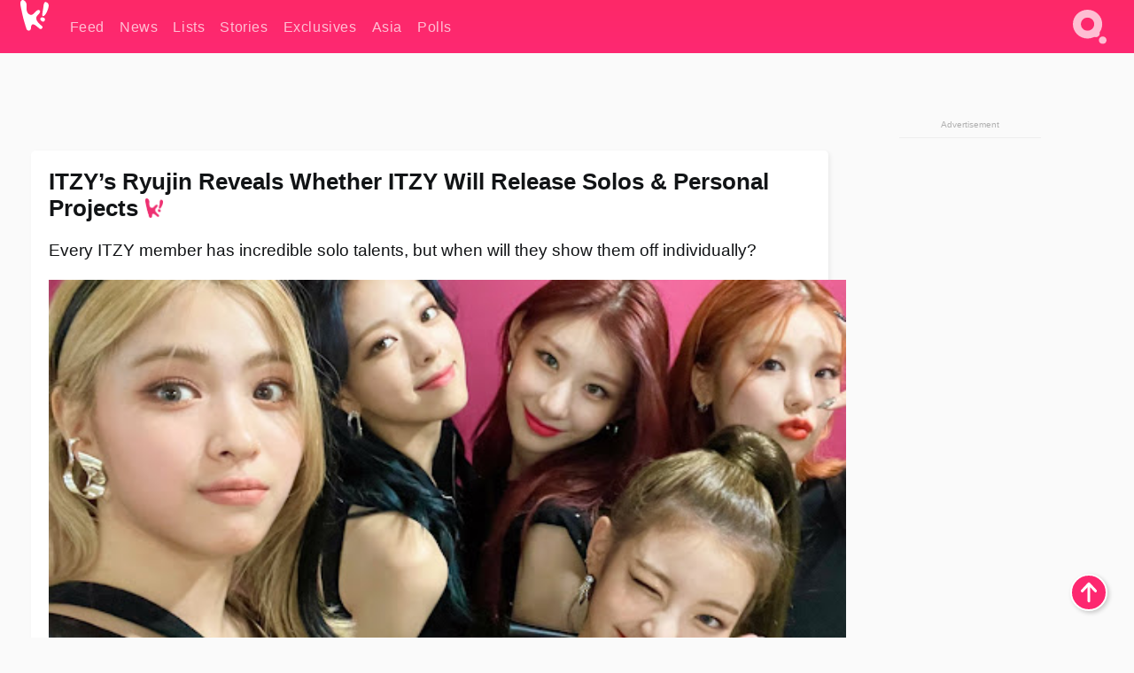

--- FILE ---
content_type: text/html; charset=UTF-8
request_url: https://www.koreaboo.com/news/itzy-ryujin-solo-personal-projects-interview/
body_size: 13741
content:
<!doctype html>
<html lang="en-US" prefix="og: http://ogp.me/ns# fb: http://ogp.me/ns/fb#">
<head>
	<meta charset="UTF-8">
	<meta name="viewport" content="width=device-width">
	<meta property="fb:app_id" content="117106681655169" />
	<meta property="fb:pages" content="1434910340064598" />
	<meta property="fb:pages" content="229023931411" />
	<meta property="fb:pages" content="110566825943939" />

	<link rel="preconnect" href="https://img.koreaboo.com">
    <link rel="preconnect" href="https://image.koreaboo.com">
	<link rel="preconnect" crossorigin href="https://search.koreaboo.com">
	<link rel="preconnect" href="https://clcksrv.com">
	<link rel="preload" as="script" href="https://socialcanvas-cdn.kargo.com/js/rh.min.js">
	<link rel="preload" as="script" href="https://btloader.com/tag?o=5172243878903808&upapi=true">

    
                <style data-key="global" >:root {
    --max-w: 1275px;
    --sidebar-w: 300px;
    --body-pad: 15px;
    --section-pad: 20px;
    --margin: 20px;
    --header-h: 60px;
    --brand: #fd2870;
    --bg: #fafafa;

    --text-contrast: #fff;
    --text-caption: #aeaeae;
    --text-sub: #686868;
    --text-b: #121416;
}

html {
    font-size: 16px;
    box-sizing: border-box;
    background-color: var(--bg-alt);
    font-family: -apple-system,BlinkMacSystemFont,"Segoe UI",Roboto,"Helvetica Neue",Arial,sans-serif;
}

@media screen and (max-device-width: 480px){
    body{
        text-size-adjust: 100%;
        -webkit-text-size-adjust: 100%;
    }
  }

*, *:before, *:after {
    box-sizing: inherit;
}
body, h1, h2, h3, h4, h5, h6, p, ol, ul {
    margin: 0;
    padding: 0;
    font-weight: normal;
  }
ul {
    list-style: none;
}
img {
    max-width: 100%;
    height: auto;
}
a {
    color: inherit;
    text-decoration: none;
}

body {
    display: grid;
    grid-template-rows: var(--header-h) 1fr;
    line-height: 1.2;
	color: var(--text-b);
    background-color: var(--bg);
}

main {
    max-width: var(--max-w);
    /* top margin is to match sidebar widget top margin. can remove. */
    margin: 5px auto;
    width: 100%;
    /* ad fix */
    position: relative;
    background-color: var(--bg);
    transition: background-color .15s;
    word-break: break-word;
}

.hidden {
	display: none !important;
}

.header-super-container {
    grid-area: 1/1/2/2;
    position: sticky;
    top: 0;
    z-index: 20;
    background-color: var(--brand);
}

.koreaboo-logo { margin-block: 12px; }

/* TODO -- container and masthead both necessary?? */
#masthead {
	position: sticky;
	top: 0;
	z-index: 99;
    /* SAFARI BUG - it seems to decide on its own what colour the document root should be
     * and it seems to prefer the header.
     * We assign a _fake_ BG colour, so Safari paints the document a nice neutral colour,
     * and assign the colour we really want as a gradient image.
     * And no, setting a background in body, html or even :root does not change things.
     * We already do, and that would actually make sense.
     */
	background-color: #fafafa;
    background-image: linear-gradient(#fd2868, #fd2872);
    width: 100%;
    height: var(--header-h);
    overflow: hidden;
}

.body-container {
    grid-area: 2/1/3/2;
    max-width: 100vw;
    padding: 0 var(--body-pad);
}

.kbos-page {
    padding: 0 var(--section-pad);
    /* breaks video ads? 
    content-visibility: auto;
    contain-intrinsic-size: auto 1000px;
    */
}

.kbos-page > * {
    max-width: calc(100vw - var(--body-pad) - var(--section-pad));
}

.full-width {
    margin-inline: calc(-1 * var(--section-pad));
    width: calc(100% + 2 * var(--section-pad));
    max-width: calc(100% + 2 * var(--section-pad));
}
@media screen and (max-width: 480px) { /* bp-mobile */
    :root {
        --section-pad: 10px;
        --body-pad: 0;
    }
    .full-width-mobile {
        margin-inline: calc(-1 * var(--section-pad));
        width: calc(100% + 2 * var(--section-pad));
        max-width: calc(100% + 2 * var(--section-pad));
    }
}

.has-sidebar {
    display: grid;
    gap: 10px;
    grid-template-columns: 1fr var(--sidebar-w);
}

@media screen and (max-width: 900px) { /* bp-desktop */
    .has-sidebar {
        grid-template-columns: 1fr;
        gap: 0;
    }
    .desktop-sidebar {
        display: none;
        content-visibility: hidden;
    }
}

.kbos-page .page-content {
    padding: var(--section-pad);
    overflow-x: visible;
    grid-area: 1/1/2/2;
}

.desktop-sidebar {
    grid-area: 1/2/2/3;
    height: 100%;
    position: relative;
}

#leaderboard { min-height: 90px; }

.screen-reader-text{
    border:0;
    clip:rect(1px, 1px, 1px, 1px);
    clip-path:inset(50%);
    height:1px;
    margin:-1px;
    overflow:hidden;
    padding:0;
    position:absolute;
    width:1px;
    word-wrap:normal !important;
  }
  
  .screen-reader-text:focus{
    background-color:#ddd;
    clip:auto !important;
    clip-path:none;
    color:#444;
    display:block;
    font-size:1rem;
    height:auto;
    left:5px;
    line-height:normal;
    padding:15px 23px 14px;
    text-decoration:none;
    top:5px;
    width:auto;
    z-index:100000;
  }</style>
                     <style data-key="breaking" >/* Breaking News widget. Appears on all site pages, but only when active. */

.K_Breaking_Widget, .K_Breaking_Widget_2 {
	position: relative;
	border-radius: 5px;
	overflow: hidden;
	box-shadow: 0 2px 5px rgba(0,0,0,.05);
	background-color: #fff;
	transition: background-color .15s;
	margin: 15px auto;
	max-width: var(--max-w);
}

.breaking-banner-tag {
	position: absolute;
	left: 0;
	text-transform: uppercase;
	text-align: center;
	margin-right: 15px;
	color: #1c354c;
	background-color: #fff000;
	width: 150px;
	padding: 10px 12px;
	height: 100%;
	font-weight: 600;
	font-size: 1.25rem;
}

.breaking-text {
	padding: 13px 20px;
	margin-left: 150px;
	font-weight: 600;
	font-size: 1.1rem;
}

.no-tag .breaking-banner-tag {
	width: 15px;
}

.no-tag .breaking-text {
	margin-left: 15px;
}

.no-tag .icon-breaking {
	display: none;
}

.breaking-text>a, .breaking-text>a:hover {
	color: var(--text-b);
}

.breaking-tag-text {
	font-size: 1rem;
    position: relative;
}

.breaking-tag-mobile {
	display: none;
}

@media screen and (max-width: 480px) { /* bp-mobile */
	.breaking-banner-tag {
		width: 15px;
	}
	.breaking-banner-tag span {
		display: none;
	}
	.breaking-text {
		margin-left: 15px;
	}
	.breaking-tag-mobile {
		display: inline;
	}
}
</style>
                     <style data-key="article" >.header-excerpt {
    color: var(--text-b);
    font-size: 1.2rem;
    line-height: 1.4;
    margin: 20px 0;
}

.featured-image {
	/* width: 100%; Featured image is .full-width */
	height: auto;
	max-height: 600px;
	object-fit: contain;
}

.entry-meta {
	color: var(--text-sub);
	font-size: 0.9rem;
	margin: 20px 0;
	display: grid;
	grid-template-columns: auto auto 1fr;
	grid-template-rows: 40px;
}

.kbos-article-category {
	grid-area: 1/1/2/2;
}

.writer-bio {
	display: grid;
    grid-area: 1/3/2/4;
	text-align: right;
	grid-auto-columns: max-content;
	grid-column-gap: 10px;
	justify-self: end;
}

.writer-bio-avatar-container {
    grid-area: 1/1/3/2;
    width: 38px;
}
.writer-bio-name {
    grid-area: 1/2/2/3;
}
.posted-on {
    grid-area: 2/2/3/3;
}

.writer-bio-avatar {
	height: 36px;
	width: 36px;
	border-radius: 50%;
	position: relative;
	top: 1px;
	box-shadow: 0 0 0px 1.5px var(--brand);
}

.entry-category {
	display: inline-block;
	color: var(--text-contrast);
	background-color: #e9455a;
	padding: 8px;
	text-transform: uppercase;
	font-weight: 600;
	border-radius: 8px;
}

@media screen and (max-width: 768px) { /* bp-tablet */
	.entry-meta {
		grid-template-columns: auto 1fr;
		grid-template-rows: auto auto;
		grid-row-gap: 5px;
	}
    .writer-bio {
        grid-area: 1/2/2/3;
    }
}

article .entry-content {
	margin-top: 30px;
	padding-bottom: 1px;
	color: var(--text-sub);
	font-size: 1.2rem;
	font-weight: 400;
	line-height: 1.35;
	-webkit-font-smoothing: antialiased;
	-moz-osx-font-smoothing: grayscale;
}

@media screen and (max-width: 480px) { /* bp-mobile */
    article .entry-content {
        font-size: 1.1rem;
    }
}

.entry-content img {
    max-width: min(100%, calc(100vw - var(--body-pad) - var(--section-pad)));
}

.post.type-post .entry-title::after {
  content: "";
  display: inline-block;
  background-image: url("/wp-content/themes/KbooOS2/img/logo.png");
  background-size: 20px;
  background-repeat: no-repeat;
  height: 24px;
  width: 20px;
  position: relative;
  top: 4px;
  margin-left: 8px;
}</style>
         
	<!-- chrome opensearch -->
	<link type="application/opensearchdescription+xml" rel="search" href="https://www.koreaboo.com/opensearch.xml" />

	
                <link rel="stylesheet" data-key="global" href="https://www.koreaboo.com/wp-content/themes/KbooOS2/css/global.css?v=da742b0046da" media="print" onload="this.media='all'">
                     <link rel="stylesheet" data-key="search" href="https://www.koreaboo.com/wp-content/themes/KbooOS2/css/search.css?v=da742b0046da" media="print" onload="this.media='all'">
                     <link rel="stylesheet" data-key="article" href="https://www.koreaboo.com/wp-content/themes/KbooOS2/css/article.css?v=da742b0046da" media="print" onload="this.media='all'">
                     <link rel="stylesheet" data-key="lightbox" href="https://www.koreaboo.com/wp-content/themes/KbooOS2/css/lightbox.css?v=da742b0046da" media="print" onload="this.media='all'">
                     <link rel="stylesheet" data-key="taxonomy" href="https://www.koreaboo.com/wp-content/themes/KbooOS2/css/taxonomy.css?v=da742b0046da" media="print" onload="this.media='all'">
         
		<script>var cur_post_id = 1012125;</script>
	
<style>#sticky_footer{position:fixed;bottom:0;z-index:200;width:100%;display:flex;justify-content:center;}#sticky_footer:empty{display: none;}</style>
<script>
const kbinscr = (u,p={})=>{const n=document.createElement('script');n.async=true;n.type="text/javascript";n.src=u;Object.entries(p).forEach(([x, y])=>{n.setAttribute(x,y)});document.head.appendChild(n);};

    window.__use_aa = true;
    kbinscr("https://www.koreaboo.com/wp-content/themes/KbooOS2/js/asc.koreaboo.js?v=20251217");
    (window.googletag = window.googletag || {"cmd":[]}).cmd.push(function(){ 
        googletag.pubads().setTargeting("pageType","article");
    });

    document.addEventListener( 'DOMContentLoaded', () => {
        const sf = document.createElement('div');
        sf.setAttribute('id', 'sticky_footer');
        sf.setAttribute('data-aaad', 'true');
        sf.setAttribute('data-aa-adunit', '/207505889/koreaboo.com/Sticky_Footer');
		if (document.querySelector('.kbos-page article.has-cw')) {
			sf.setAttribute('data-aa-targeting', JSON.stringify({'cw': "true"}));
		}
        document.body.appendChild(sf);
    });
</script>

<script async type="text/javascript" src="https://socialcanvas-cdn.kargo.com/js/rh.min.js"></script>
<script async type="text/javascript" src="https://btloader.com/tag?o=5172243878903808&upapi=true"></script>
<script defer data-moa-script src="//clcksrv.com/o.js?
uid=71635061d43cc91c4c22f608" type="text/javascript"></script>

    <!-- Google tag (gtag.js) -->
    <script async src="https://www.googletagmanager.com/gtag/js?id=G-P3S9BDL552"></script>
    <script>
    window.dataLayer = window.dataLayer || [];
    function gtag(){dataLayer.push(arguments);}
    gtag('js', new Date());
    gtag('config', 'G-P3S9BDL552', {send_page_view: false});
    </script>

	<!-- Chartbeat -->
	<script type='text/javascript'>
	(function() {
		/** CONFIGURATION START **/
		var _sf_async_config = window._sf_async_config = (window._sf_async_config || {});
		_sf_async_config.uid = 23820;
		_sf_async_config.domain = 'koreaboo.com';
		_sf_async_config.flickerControl = false;
		_sf_async_config.useCanonical = true;
					_sf_async_config.sections = 'Feed,News';
			_sf_async_config.authors = "alicia-valley";
				/** CONFIGURATION END **/
		function loadChartbeat() {
			var e = document.createElement('script');
			var n = document.getElementsByTagName('script')[0];
			e.type = 'text/javascript';
			e.async = true;
			e.src = '//static.chartbeat.com/js/chartbeat.js';
			n.parentNode.insertBefore(e, n);
		}
		loadChartbeat();
	})();
	</script>

	<title>ITZY&#039;s Ryujin Reveals Whether ITZY Will Release Solos &amp; Personal Projects - Koreaboo</title>
<meta name='robots' content='max-image-preview:large' />
	<style>img:is([sizes="auto" i], [sizes^="auto," i]) { contain-intrinsic-size: 3000px 1500px }</style>
	
<!-- ㅇㅅㅇ -->
<meta name="description" content="ITZY&#039;s Ryujin discusses the group&#039;s view on solo projects—including when fans can expect the members to try out individual activities."/>
<meta property="og:locale" content="en_US" />
<meta property="og:type" content="article" />
<meta property="og:title" content="ITZY&#039;s Ryujin Reveals Whether ITZY Will Release Solos &amp; Personal Projects" />
<meta property="og:description" content="ITZY&#039;s Ryujin discusses the group&#039;s view on solo projects—including when fans can expect the members to try out individual activities." />
<meta property="og:url" content="https://www.koreaboo.com/news/itzy-ryujin-solo-personal-projects-interview/" />
<meta property="og:site_name" content="Koreaboo" />
<meta property="article:publisher" content="https://www.facebook.com/koreaboo" />
<meta property="article:section" content="Feed" />
<meta property="article:published_time" content="2021-05-01T05:46:11-07:00" />
<meta property="og:image" content="https://lh3.googleusercontent.com/vefqqpgxa5LSy4W5-Scxm2gwg8s4vLV2CtYQMdruEgO3WwDxL-rLsS6vDLniLkL515UTWabQy8jyULQLoEJU3AXIdpz42tf4RcNidGn2W2m7Qw=nu-e365-rj-q80" />
<meta property="og:image:secure_url" content="https://lh3.googleusercontent.com/vefqqpgxa5LSy4W5-Scxm2gwg8s4vLV2CtYQMdruEgO3WwDxL-rLsS6vDLniLkL515UTWabQy8jyULQLoEJU3AXIdpz42tf4RcNidGn2W2m7Qw=nu-e365-rj-q80" />
<meta property="og:image:type" content="image/jpeg" />
<meta name="twitter:card" content="summary_large_image" />
<meta name="twitter:description" content="ITZY&#039;s Ryujin discusses the group&#039;s view on solo projects—including when fans can expect the members to try out individual activities." />
<meta name="twitter:title" content="ITZY&#039;s Ryujin Reveals Whether ITZY Will Release Solos &amp; Personal Projects - Koreaboo" />
<meta name="twitter:site" content="@Koreaboo" />
<meta name="twitter:image" content="https://lh3.googleusercontent.com/vefqqpgxa5LSy4W5-Scxm2gwg8s4vLV2CtYQMdruEgO3WwDxL-rLsS6vDLniLkL515UTWabQy8jyULQLoEJU3AXIdpz42tf4RcNidGn2W2m7Qw=nu-e365-rj-q80" />
<meta name="twitter:creator" content="@Koreaboo" />
<script type='application/ld+json'>{"@context":"http:\/\/schema.org","@type":"WebSite","@id":"#website","url":"https:\/\/www.koreaboo.com\/","name":"Koreaboo","potentialAction":{"@type":"SearchAction","target":"https:\/\/www.koreaboo.com\/search\/#{search_term_string}","query-input":"required name=search_term_string"}}</script>
<script type='application/ld+json'>{"@context":"http:\/\/schema.org","@type":"Organization","url":"https:\/\/www.koreaboo.com\/news\/itzy-ryujin-solo-personal-projects-interview\/","sameAs":["https:\/\/www.facebook.com\/koreaboo","https:\/\/www.instagram.com\/koreaboo\/","https:\/\/www.youtube.com\/koreaboo","https:\/\/www.pinterest.com\/koreaboo","https:\/\/twitter.com\/Koreaboo"],"@id":"#organization","name":"Koreaboo","logo":"https:\/\/koreaboo-cdn.storage.googleapis.com\/koreaboo_logo_1024.png"}</script>
<!-- / Yoast SEO Premium plugin. -->

<link rel="alternate" type="application/rss+xml" title="Koreaboo &raquo; Feed" href="https://www.koreaboo.com/feed/" />
<meta name="generator" content="WordPress 6.8.3" />
<link rel="canonical" href="https://www.koreaboo.com/news/itzy-ryujin-solo-personal-projects-interview/" />
<link rel='shortlink' href='https://www.koreaboo.com/?p=1012125' />
<link rel="alternate" title="oEmbed (JSON)" type="application/json+oembed" href="https://www.koreaboo.com/wp-json/oembed/1.0/embed?url=https%3A%2F%2Fwww.koreaboo.com%2Fnews%2Fitzy-ryujin-solo-personal-projects-interview%2F" />
<link rel="alternate" title="oEmbed (XML)" type="text/xml+oembed" href="https://www.koreaboo.com/wp-json/oembed/1.0/embed?url=https%3A%2F%2Fwww.koreaboo.com%2Fnews%2Fitzy-ryujin-solo-personal-projects-interview%2F&#038;format=xml" />
    <style>
        @media screen and (min-width: 541px) {
        img.k-img {
            max-height: 640px;
            object-fit: contain;
        }}
    </style>
<script defer src="https://www.koreaboo.com/wp-content/themes/KbooOS2/js/kbos.js?v=2b9e5fa630489abfc0b138be1e767340" type="text/javascript"></script><link rel="apple-touch-icon" sizes="180x180" href="https://www.koreaboo.com/wp-content/themes/KbooOS2/img/site_icon/apple-touch-icon.png">
<link rel="icon" type="image/png" sizes="32x32" href="https://www.koreaboo.com/wp-content/themes/KbooOS2/img/site_icon/favicon-32x32.png">
<link rel="icon" type="image/png" sizes="16x16" href="https://www.koreaboo.com/wp-content/themes/KbooOS2/img/site_icon/favicon-16x16.png">
<link rel="manifest" href="/manifest0508.json">
<link rel="mask-icon" href="https://www.koreaboo.com/wp-content/themes/KbooOS2/img/site_icon/safari-pinned-tab.svg" color="#fd2870">
<meta name="msapplication-TileColor" content="#ffffff">
<meta name="theme-color" content="#ffffff">
<meta name="msapplication-config" content="https://www.koreaboo.com/wp-content/themes/KbooOS2/img/site_icon/browserconfig.xml" />
        <link rel="preconnect" crossorigin href="https://lh3.googleusercontent.com">
    
	<noscript><style>.no-js-hide {display: none !important; content-visibility: hidden !important;}</style></noscript>
	<!-- lazyload init -->

		<script>
	if ('serviceWorker' in navigator) {
	window.addEventListener('load', function() {
		navigator.serviceWorker.register('/sw.js', {updateViaCache:'imports'}).then(function(reg) {
		console.log('ServiceWorker registration successful with scope: ', reg.scope);
		}, function(err) {
		console.error('ServiceWorker registration failed: ', err);
		});
	});
	}
	</script>
	
</head>

<body>

    <div class="header-super-container">
	<a class="skip-link screen-reader-text" href="#main">Skip to content</a>

	<header id="masthead" class="site-header">
        <div class="header-container header-top">    
			<a data-isource="header-logo" class="header-logo" href="https://www.koreaboo.com/">
				<img class="koreaboo-logo square" alt="Koreaboo logo" height="36" width="32" src="https://www.koreaboo.com/wp-content/themes/KbooOS2/img/icon/koreaboo-logo.svg" />
			</a>
		<div class="header-nav">
            <a class="header-nav-item w480" data-isource="header-main" href="https://www.koreaboo.com/">
        <div>
            <span>Feed</span>
        </div>
        </a>
            <a class="header-nav-item" data-isource="header-main" href="https://www.koreaboo.com/news/">
        <div>
            <span>News</span>
        </div>
        </a>
            <a class="header-nav-item" data-isource="header-main" href="https://www.koreaboo.com/lists/">
        <div>
            <span>Lists</span>
        </div>
        </a>
            <a class="header-nav-item" data-isource="header-main" href="https://www.koreaboo.com/stories/">
        <div>
            <span>Stories</span>
        </div>
        </a>
            <a class="header-nav-item" data-isource="header-main" href="https://www.koreaboo.com/exclusives/">
        <div>
            <span>Exclusives</span>
        </div>
        </a>
            <a class="header-nav-item" data-isource="header-main" href="https://www.koreaboo.com/asia/">
        <div>
            <span>Asia</span>
        </div>
        </a>
            <a class="header-nav-item" data-isource="header-main" href="https://www.koreaboo.com/polls/">
        <div>
            <span>Polls</span>
        </div>
        </a>
    </div>
		<div class="header-burger"><a id="search_icon" data-nokus="1" aria-label="Search" href="https://www.koreaboo.com/search/" ><img id="search_icon_img" class="search-icon" height="57" width="56" alt="Search" src="https://www.koreaboo.com/wp-content/themes/KbooOS2/img/icon/search.svg" /></a></div>
		</div>
	</header>
		<header id="loading_bar_container" class="loading-bar-container" hidden="true">
		<div id="loading_bar"></div>
	</header>
	<header id="dropdown" class="header-burger-menu" hidden="true">
		<div class="header-container">
			<div class="header-search">
				<form id="search_form"> <!-- KoreabooSearch -->
					<div class="search-box-container">
						<input id="search_box" type="text" maxlength=150 autocomplete="off" autocorrect="off">
						<button type="submit" class="notranslate" id="search_submit">Go</button>
					</div>
						<div class="search-tips-container"><span id="search_tips_button" class="noselect">Search Tips</span></div>
				</form>
			</div>
			<div id="search_suggestions"><h2>Trending Topics</h2>
    <ul class="search-trend-list">        <li tabIndex="0" class="notranslate">BTS</li>
            <li tabIndex="0" class="notranslate">Jennie</li>
            <li tabIndex="0" class="notranslate">ZEROBASEONE</li>
            <li tabIndex="0" class="notranslate">Park Na Rae</li>
            <li tabIndex="0" class="notranslate">ENHYPEN</li>
            <li tabIndex="0" class="notranslate">Danielle</li>
            <li tabIndex="0" class="notranslate">TWICE</li>
            <li tabIndex="0" class="notranslate">aespa</li>
            <li tabIndex="0" class="notranslate">Stray Kids</li>
            <li tabIndex="0" class="notranslate">SEVENTEEN</li>
    </ul></div>
			<div id="search_results" class="header-search-results">
			</div>
			<div id="search_nav" class="search-buttons">
				<button data-action="prev">Previous Page</button>
				<button data-action="next">More Results</button>
			</div>
			<div id="search_meta"></div>

			
		</div>
	</header>
    </div>

	<div class="body-container">

	
<section id="leaderboard"><div id="kba_billboard" data-aaad='true' data-aa-adunit='/207505889/koreaboo.com/Leaderboard' class="vm-container vmh-90" data-kba-reload data-tag="Koreaboo_Leaderboard"></div></section>

	<main id="main" class="site-main">

	<section data-postid="1012125" data-dimension1="itzy" data-dimension2="alicia-valley" data-title="ITZY&#8217;s Ryujin Reveals Whether ITZY Will Release Solos &#038; Personal Projects" class="kbos-page kbos-page-post has-sidebar" data-next="https://www.koreaboo.com/news/twice-share-cute-unboxing-video-celebrate-youtube-diamond-creator-award/">
    <div class="page-content card-box full-width-mobile">
	<article id="post-1012125" class="post-1012125 post type-post status-publish format-standard has-post-thumbnail hentry category-article category-news artist-itzy">
		<header class="entry-header">
			<div class="header-rest-of">
				<h1 class="entry-title">ITZY&#8217;s Ryujin Reveals Whether ITZY Will Release Solos &#038; Personal Projects</h1>					<div class="header-excerpt">Every ITZY member has incredible solo talents, but when will they show them off individually?</div>
												<img loading="eager" data-kbpop width="1200" height="630" class="featured-image full-width" src="https://lh3.googleusercontent.com/vefqqpgxa5LSy4W5-Scxm2gwg8s4vLV2CtYQMdruEgO3WwDxL-rLsS6vDLniLkL515UTWabQy8jyULQLoEJU3AXIdpz42tf4RcNidGn2W2m7Qw=nu-e365-rj-q80" />										<div class="entry-meta">
						<div class="kbos-article-category"><a href="https://www.koreaboo.com/news/"><span class="entry-category">News</span></a></div>	<div class="writer-bio">
		<div class="writer-bio-avatar-container">
            <a href="https://www.koreaboo.com/writer/alicia-valley/">			<img alt="Alicia Valley" class="writer-bio-avatar" height="36" width="36" src="https://lh3.googleusercontent.com/9YZsbjoY3svU_f-C6QBWZAJCcP7TPAxIpNiBJCo3m0K3oWbsAclJhpG04dvKFkRVDhYr9azDLMZSQrnB28rJ-jDwgvaNrhV2lXc=nu-e365-rj-q80-w150-h150-pp" />
             </a> 		</div>
        <div class="writer-bio-name">
        		<a href="https://www.koreaboo.com/writer/alicia-valley/">Alicia Valley</a>
                </div>
		<div class="posted-on"><time class="entry-date published updated" datetime="2021-05-01T12:46:11+00:00">May 1st, 2021</time></div>
	</div>
    					</div>
							</div>
		</header>
				<div class="entry-content">
			<p>In a new interview with <em>Entertainment Tonight</em>, <strong>ITZY</strong>&#8216;s <strong>Ryujin </strong>discussed the group&#8217;s view on solo projects—including when fans can expect the members to try out individual activities.</p> <p>For fans, one of the best things about ITZY is how well the members complete each other on stage. However, that doesn&#8217;t mean their unique talents couldn&#8217;t stand just as well alone. Main vocalist <strong>Lia</strong>, for example, would make a great OST singer, while Ryujin would likely make a great actress after her role in the 2017 movie <em>The King</em>.</p><div id="kba_video" class="vm-container kb-ads-once vm-ads-dynamic" data-tag="Koreaboo_Video" data-repeat="Koreaboo_Between_Article"></div> <figure id="attachment_1012126" aria-describedby="caption-attachment-1012126" style="width: 1000px" class="wp-caption alignnone"><picture class="k-img-pic"><source srcset="https://lh3.googleusercontent.com/mi8ztxmevc6FNHiAx9_0tdSQ2tteRHdMqVX0QFcxx5TfXgD9MY6q_NQUgAVVuHQ-kf4DvZq-YDxNQU5mK2wcR-fEi_UTW9fgq6z8Q346BqWnkg=nu-e365-rj-q80-w420" media="(max-width: 540px)" /><img decoding="async" loading="lazy" class="wp-image-1012126 size-full k-image k-img" data-alt="itzysolos_1" data-orig="https://lh3.googleusercontent.com/mi8ztxmevc6FNHiAx9_0tdSQ2tteRHdMqVX0QFcxx5TfXgD9MY6q_NQUgAVVuHQ-kf4DvZq-YDxNQU5mK2wcR-fEi_UTW9fgq6z8Q346BqWnkg=nu-e365-rj-q80" src="https://lh3.googleusercontent.com/mi8ztxmevc6FNHiAx9_0tdSQ2tteRHdMqVX0QFcxx5TfXgD9MY6q_NQUgAVVuHQ-kf4DvZq-YDxNQU5mK2wcR-fEi_UTW9fgq6z8Q346BqWnkg=nu-e365-rj-q80-w640" srcset="https://lh3.googleusercontent.com/mi8ztxmevc6FNHiAx9_0tdSQ2tteRHdMqVX0QFcxx5TfXgD9MY6q_NQUgAVVuHQ-kf4DvZq-YDxNQU5mK2wcR-fEi_UTW9fgq6z8Q346BqWnkg=nu-e365-rj-q80-w420 420w, https://lh3.googleusercontent.com/mi8ztxmevc6FNHiAx9_0tdSQ2tteRHdMqVX0QFcxx5TfXgD9MY6q_NQUgAVVuHQ-kf4DvZq-YDxNQU5mK2wcR-fEi_UTW9fgq6z8Q346BqWnkg=nu-e365-rj-q80-w640 640w" sizes="(max-width: 945px) 100vw, 765px" width="640" height="371"  /></picture><figcaption id="caption-attachment-1012126" class="wp-caption-text">| <em>JYP Entertainment</em></figcaption></figure> <p>But when can MIDZYs expect the ITZY members to start trying out solo songs and personal projects? That&#8217;s what <em>Entertainment Tonight </em>wanted to know in a new interview to celebrate the release of &#8220;In the morning&#8221; (also known as &#8220;<em>Mafia </em>In the morning&#8221;).</p> <figure id="attachment_1012127" aria-describedby="caption-attachment-1012127" style="width: 1920px" class="wp-caption alignnone"><picture class="k-img-pic"><source srcset="https://lh3.googleusercontent.com/5NOdAhz83mPfCDOP227zGgep4_iTlBO7mktfO6n16HNGQjL2pGWG-8m3Ss96FCfSsKkgmdVMs1Y73iykWHQVb7f4sj-F8PXuvD3Xco9ptmNSQQ=nu-e365-rj-q80-w420" media="(max-width: 540px)" /><img decoding="async" loading="lazy" class="wp-image-1012127 size-full k-image k-img" data-alt="itzysolos_2" data-orig="https://lh3.googleusercontent.com/5NOdAhz83mPfCDOP227zGgep4_iTlBO7mktfO6n16HNGQjL2pGWG-8m3Ss96FCfSsKkgmdVMs1Y73iykWHQVb7f4sj-F8PXuvD3Xco9ptmNSQQ=nu-e365-rj-q80-w925" src="https://lh3.googleusercontent.com/5NOdAhz83mPfCDOP227zGgep4_iTlBO7mktfO6n16HNGQjL2pGWG-8m3Ss96FCfSsKkgmdVMs1Y73iykWHQVb7f4sj-F8PXuvD3Xco9ptmNSQQ=nu-e365-rj-q80-w925" srcset="https://lh3.googleusercontent.com/5NOdAhz83mPfCDOP227zGgep4_iTlBO7mktfO6n16HNGQjL2pGWG-8m3Ss96FCfSsKkgmdVMs1Y73iykWHQVb7f4sj-F8PXuvD3Xco9ptmNSQQ=nu-e365-rj-q80-w420 420w, https://lh3.googleusercontent.com/5NOdAhz83mPfCDOP227zGgep4_iTlBO7mktfO6n16HNGQjL2pGWG-8m3Ss96FCfSsKkgmdVMs1Y73iykWHQVb7f4sj-F8PXuvD3Xco9ptmNSQQ=nu-e365-rj-q80-w640 640w, https://lh3.googleusercontent.com/5NOdAhz83mPfCDOP227zGgep4_iTlBO7mktfO6n16HNGQjL2pGWG-8m3Ss96FCfSsKkgmdVMs1Y73iykWHQVb7f4sj-F8PXuvD3Xco9ptmNSQQ=nu-e365-rj-q80-w925 925w" sizes="(max-width: 945px) 100vw, 765px" width="925" height="303"  /></picture><figcaption id="caption-attachment-1012127" class="wp-caption-text">| <em>Entertainment Tonight/YouTube</em></figcaption></figure> <blockquote><p>Obviously, you guys have this new record together, but are there any plans to do any individual songs or personal projects in the future?</p> <p>— <em>Entertainment Tonight</em></p></blockquote><div id="kba_mpu" class="vm-container kb-ads-once vm-ads-dynamic lazyload" data-tag="Koreaboo_Mobile_Takeover" data-repeat="Koreaboo_Between_Article"></div> <p>Ryujin started by clarifying that in the future, she definitely thinks the members could try out solo songs and individual projects. However, the ITZY center revealed that they don&#8217;t have plans to do so right now—and for good reason.</p> <figure id="attachment_1012129" aria-describedby="caption-attachment-1012129" style="width: 900px" class="wp-caption alignnone"><picture class="k-img-pic"><source srcset="https://lh3.googleusercontent.com/uhbWBSmXYwxpJnSXw3-W7ohSLRJLeDLXmyL2E4BkJ1gMjBS-c1hbdJBBzar_FKuZrbB4CcjrwopjdyK8AO1IfyPbsLGqdd9C3Oi1JyXquuzPdCoM=nu-e365-rj-q80-w420" media="(max-width: 540px)" /><img decoding="async" loading="lazy" class="wp-image-1012129 size-full k-image k-img" data-alt="itzysolos_3" data-orig="https://lh3.googleusercontent.com/uhbWBSmXYwxpJnSXw3-W7ohSLRJLeDLXmyL2E4BkJ1gMjBS-c1hbdJBBzar_FKuZrbB4CcjrwopjdyK8AO1IfyPbsLGqdd9C3Oi1JyXquuzPdCoM=nu-e365-rj-q80" src="https://lh3.googleusercontent.com/uhbWBSmXYwxpJnSXw3-W7ohSLRJLeDLXmyL2E4BkJ1gMjBS-c1hbdJBBzar_FKuZrbB4CcjrwopjdyK8AO1IfyPbsLGqdd9C3Oi1JyXquuzPdCoM=nu-e365-rj-q80-w640" srcset="https://lh3.googleusercontent.com/uhbWBSmXYwxpJnSXw3-W7ohSLRJLeDLXmyL2E4BkJ1gMjBS-c1hbdJBBzar_FKuZrbB4CcjrwopjdyK8AO1IfyPbsLGqdd9C3Oi1JyXquuzPdCoM=nu-e365-rj-q80-w420 420w, https://lh3.googleusercontent.com/uhbWBSmXYwxpJnSXw3-W7ohSLRJLeDLXmyL2E4BkJ1gMjBS-c1hbdJBBzar_FKuZrbB4CcjrwopjdyK8AO1IfyPbsLGqdd9C3Oi1JyXquuzPdCoM=nu-e365-rj-q80-w640 640w" sizes="(max-width: 945px) 100vw, 765px" width="640" height="804"  /></picture><figcaption id="caption-attachment-1012129" class="wp-caption-text">| <em>JYP Entertainment</em></figcaption></figure> <p>Ryujin went on to say, &#8220;<em>We think we have so many things left to show as a team</em>.&#8221; While ITZY may have become one of the fourth generation&#8217;s most successful groups already, it&#8217;s definitely true that they&#8217;re just starting out. Since their debut in 2019, they&#8217;ve only released four mini albums and six singles, including their special non-album single for fans, &#8220;Trust Me (MIDZY).&#8221; To date, the group is still yet to release a full studio album, and due to the pandemic, they haven&#8217;t been able to hold a concert tour either.</p><div class="vm-ads-dynamic full-width lazyload" data-tag="Koreaboo_Between_Article"></div> <figure id="attachment_1012130" aria-describedby="caption-attachment-1012130" style="width: 1200px" class="wp-caption alignnone"><picture class="k-img-pic"><source srcset="https://lh3.googleusercontent.com/Nyg5odiYW5MJPy_6q1fqWmMC17bnTD5F0NHKCPGD-9FyDUGIMPo7PywQz6gimEdX8sGigJU7fdzCxqB-CtIgcVSQiWjgWMcpeCM-xLjIdXDKOw=nu-e365-rj-q80-w420" media="(max-width: 540px)" /><img decoding="async" loading="lazy" class="wp-image-1012130 size-full k-image k-img" data-alt="itzysolos_4" data-orig="https://lh3.googleusercontent.com/Nyg5odiYW5MJPy_6q1fqWmMC17bnTD5F0NHKCPGD-9FyDUGIMPo7PywQz6gimEdX8sGigJU7fdzCxqB-CtIgcVSQiWjgWMcpeCM-xLjIdXDKOw=nu-e365-rj-q80-w925" src="https://lh3.googleusercontent.com/Nyg5odiYW5MJPy_6q1fqWmMC17bnTD5F0NHKCPGD-9FyDUGIMPo7PywQz6gimEdX8sGigJU7fdzCxqB-CtIgcVSQiWjgWMcpeCM-xLjIdXDKOw=nu-e365-rj-q80-w925" srcset="https://lh3.googleusercontent.com/Nyg5odiYW5MJPy_6q1fqWmMC17bnTD5F0NHKCPGD-9FyDUGIMPo7PywQz6gimEdX8sGigJU7fdzCxqB-CtIgcVSQiWjgWMcpeCM-xLjIdXDKOw=nu-e365-rj-q80-w420 420w, https://lh3.googleusercontent.com/Nyg5odiYW5MJPy_6q1fqWmMC17bnTD5F0NHKCPGD-9FyDUGIMPo7PywQz6gimEdX8sGigJU7fdzCxqB-CtIgcVSQiWjgWMcpeCM-xLjIdXDKOw=nu-e365-rj-q80-w640 640w, https://lh3.googleusercontent.com/Nyg5odiYW5MJPy_6q1fqWmMC17bnTD5F0NHKCPGD-9FyDUGIMPo7PywQz6gimEdX8sGigJU7fdzCxqB-CtIgcVSQiWjgWMcpeCM-xLjIdXDKOw=nu-e365-rj-q80-w925 925w" sizes="(max-width: 945px) 100vw, 765px" width="925" height="496"  /></picture><figcaption id="caption-attachment-1012130" class="wp-caption-text">| <em>JYP Entertainment</em></figcaption></figure> <p>As such, it&#8217;s not too surprising that Ryujin says the group isn&#8217;t thinking much about solos right now. However, that doesn&#8217;t mean they&#8217;re not on the cards. While Ryujin explained that the ITZY members want to show off their group efforts as much as they can, she also states that once they&#8217;ve done more as a group, &#8220;<em>Then the [solo] planning will begin, I think</em>.&#8221;</p><div class="kb-article-sources-container" onclick="this.classList.add('reveal');"><div class="kb-article-sources"><strong>Source: </strong><span class="article-source"><a target="_blank" rel="noopener" href="https://twitter.com/ITZYofficial/status/1388418260366888965">Image</a> and <a target="_blank" rel="noopener" href="https://www.etonline.com/media/videos/itzy-on-their-darker-new-album-and-sisterly-bond-exclusive-164916">Entertainment Tonight</a></div></div>	<div class="full-width-mobile series-post-widget" data-playlist="11951" data-widget-id="artist-itzy">
	<script type="application/json" data-kbos-playlist>["https:\/\/www.koreaboo.com\/news\/itzy-yunas-first-acting-challenge-draws-severely-mixed-reviews\/","https:\/\/www.koreaboo.com\/news\/itzy-yuna-body-waist-hips-viral\/","https:\/\/www.koreaboo.com\/news\/itzy-lia-mental-health-message\/","https:\/\/www.koreaboo.com\/news\/itzys-unsynchronized-performance-recent-event-sparks-heated-debate-involving-aespa\/","https:\/\/www.koreaboo.com\/news\/itzy-ryujin-apologize-yuna-comments-criticism\/","https:\/\/www.koreaboo.com\/news\/big-4-girl-group-labeled-flop-after-startling-chart-performance-itzy-tunnel-vision\/","https:\/\/www.koreaboo.com\/news\/itzys-latest-release-sparks-massive-disappointment-among-koreans\/","https:\/\/www.koreaboo.com\/news\/karina-ryujin-han-su-ah-itzy-aespa-friendship\/"]</script>			<div class="series-header-container">
                <picture class="k-img-pic">
                                            <source srcset="https://lh3.googleusercontent.com/U28ibXv1NrHLtw877434mw7WsgogATDqK3lcqxcxdfclq4lkoTnkzTPrmpxR4hlgN1z94w6Q-FRDODl-shTeh1MQm1mTJN6ib78=nu-e365-rj-q80-w420" media="(max-width: 480px)" />
                                        <img loading="lazy" alt="" src="https://lh3.googleusercontent.com/N4JJc0rzO6Lppo3oxC-G3T6ALqlnCWaFNOdHcsOfn-ttAhNYydyCvL4BWl4jQMTWn1pX_SPBtBApDY7FTn-FhWkN2SY4imW8VQ=nu-e365-rj-q80-w420"/>
                </picture>
			<h2 class="series-header-title">ITZY</h2>
			</div>
				<div class="series-posts-list">
		<p><a href="https://www.koreaboo.com/news/itzy-yunas-first-acting-challenge-draws-severely-mixed-reviews/" data-isource="tax-widget" data-kus="load" target="_blank">ITZY Yuna&#8217;s First Acting Challenge Draws Drastically Mixed Reviews</a></p>
<p><a href="https://www.koreaboo.com/news/itzy-yuna-body-waist-hips-viral/" data-isource="tax-widget" data-kus="load" target="_blank">4th Gen Idol Shocks With Jaw-Dropping Waist-To-Hip Ratio</a></p>
<p><a href="https://www.koreaboo.com/news/itzy-lia-mental-health-message/" data-isource="tax-widget" data-kus="load" target="_blank">ITZY&#8217;s Lia Sparks Mixed Reactions With Concerning Message About Mental Health</a></p>
<p><a href="https://www.koreaboo.com/news/itzys-unsynchronized-performance-recent-event-sparks-heated-debate-involving-aespa/" data-isource="tax-widget" data-kus="load" target="_blank">ITZY&#8217;s &#8220;Unsynchronized&#8221; Performance At Recent Event Sparks Heated Debate — Involving aespa</a></p>
			<p class="nav-link"><a data-isource="tax-widget" data-kbos-playlist="none" class="link-preview nav" href="https://www.koreaboo.com/artist/itzy/">See more ITZY</a></p>
		</div>
	</div>
				<div class="nav-links">
		<a href="">Next Page</a>
	</div>
		</div>
	</article>
    </div>

    <aside class="desktop-sidebar">
    <div class="vm-ads-dynamic lazyload vmh-600 sticky-sidebar" data-tag='Koreaboo_Sidebar'></div>
</aside></section>

	</main>

	<script type="speculationrules">
{"prefetch":[{"source":"document","where":{"and":[{"href_matches":"\/*"},{"not":{"href_matches":["\/wp-*.php","\/wp-admin\/*","\/koreaboo-cdn\/*","\/wp-content\/*","\/wp-content\/plugins\/*","\/wp-content\/themes\/KbooOS2\/*","\/*\\?(.+)"]}},{"not":{"selector_matches":"a[rel~=\"nofollow\"]"}},{"not":{"selector_matches":".no-prefetch, .no-prefetch a"}}]},"eagerness":"conservative"}]}
</script>

</div> <div data-aaad='true' data-aa-adunit='/207505889/koreaboo.com/Rich_Media'></div>	<section id="sitemap_footer">
		<div class="footer-container">
			<div class="footer-section" id="footer_artists_a">
				<h2>Artists</h2>
				<ul>
									<li><a data-isource="footer" href="https://www.koreaboo.com/artist/aespa/">aespa</a></li>
									<li><a data-isource="footer" href="https://www.koreaboo.com/artist/allday-project/">ALLDAY PROJECT</a></li>
									<li><a data-isource="footer" href="https://www.koreaboo.com/artist/babymonster/">BABYMONSTER</a></li>
									<li><a data-isource="footer" href="https://www.koreaboo.com/artist/bigbang/">BIGBANG</a></li>
									<li><a data-isource="footer" href="https://www.koreaboo.com/artist/blackpink/">BLACKPINK</a></li>
									<li><a data-isource="footer" href="https://www.koreaboo.com/artist/bts/">BTS</a></li>
									<li><a data-isource="footer" href="https://www.koreaboo.com/artist/cortis/">CORTIS</a></li>
									<li><a data-isource="footer" href="https://www.koreaboo.com/artist/enhypen/">ENHYPEN</a></li>
									<li><a data-isource="footer" href="https://www.koreaboo.com/artist/exo/">EXO</a></li>
									<li><a data-isource="footer" href="https://www.koreaboo.com/artist/gi-dle/">(G)I-DLE</a></li>
									<li><a data-isource="footer" href="https://www.koreaboo.com/artist/girlsgeneration/">Girls&#039; Generation</a></li>
									<li><a data-isource="footer" href="https://www.koreaboo.com/artist/hearts2hearts/">Hearts2Hearts</a></li>
									<li><a data-isource="footer" href="https://www.koreaboo.com/artist/illit/">ILLIT</a></li>
									<li><a data-isource="footer" href="https://www.koreaboo.com/artist/itzy/">ITZY</a></li>
									<li><a data-isource="footer" href="https://www.koreaboo.com/artist/iu/">IU</a></li>
								</ul>
			</div>
			<div class="footer-section" id="footer_artists_b">
				<ul>
									<li><a data-isource="footer" href="https://www.koreaboo.com/artist/ive/">IVE</a></li>
									<li><a data-isource="footer" href="https://www.koreaboo.com/artist/katseye/">KATSEYE</a></li>
									<li><a data-isource="footer" href="https://www.koreaboo.com/artist/le-sserafim/">LE SSERAFIM</a></li>
									<li><a data-isource="footer" href="https://www.koreaboo.com/artist/mamamoo/">MAMAMOO</a></li>
									<li><a data-isource="footer" href="https://www.koreaboo.com/artist/nct/">NCT</a></li>
									<li><a data-isource="footer" href="https://www.koreaboo.com/artist/newjeans/">NJZ (NewJeans)</a></li>
									<li><a data-isource="footer" href="https://www.koreaboo.com/artist/nmixx/">NMIXX</a></li>
									<li><a data-isource="footer" href="https://www.koreaboo.com/artist/redvelvet/">Red Velvet</a></li>
									<li><a data-isource="footer" href="https://www.koreaboo.com/artist/riize/">RIIZE</a></li>
									<li><a data-isource="footer" href="https://www.koreaboo.com/artist/seventeen/">SEVENTEEN</a></li>
									<li><a data-isource="footer" href="https://www.koreaboo.com/artist/shinee/">SHINee</a></li>
									<li><a data-isource="footer" href="https://www.koreaboo.com/artist/stray-kids/">Stray Kids</a></li>
									<li><a data-isource="footer" href="https://www.koreaboo.com/artist/superjunior/">Super Junior</a></li>
									<li><a data-isource="footer" href="https://www.koreaboo.com/artist/twice/">TWICE</a></li>
									<li><a data-isource="footer" href="https://www.koreaboo.com/artist/txt/">TXT</a></li>
								</ul>
			</div>
			<div class="footer-section" id="footer_sections">
				<h2>Sections</h2>
				<ul>
					<li><a data-isource="footer" href="https://www.koreaboo.com/lists/">Lists</a></li>
					<li><a data-isource="footer" href="https://www.koreaboo.com/news/">News</a></li>
					<li><a data-isource="footer" href="https://www.koreaboo.com/stories/">Stories</a></li>
				</ul>

				<h2>Follow Us</h2>
				<a style="margin-right: 10px;" aria-label="Facebook" class="social-icon-link" rel="noopener" href="https://www.facebook.com/koreaboo" target="_blank">
				<svg height="32" width="28" alt="Facebook logo" class="icon-facebook" aria-hidden="true" role="img" xmlns="http://www.w3.org/2000/svg" viewBox="0 0 448 512"><path fill="currentColor" d="M448 56.7v398.5c0 13.7-11.1 24.7-24.7 24.7H309.1V306.5h58.2l8.7-67.6h-67v-43.2c0-19.6 5.4-32.9 33.5-32.9h35.8v-60.5c-6.2-.8-27.4-2.7-52.2-2.7-51.6 0-87 31.5-87 89.4v49.9h-58.4v67.6h58.4V480H24.7C11.1 480 0 468.9 0 455.3V56.7C0 43.1 11.1 32 24.7 32h398.5c13.7 0 24.8 11.1 24.8 24.7z"></path></svg></a>
				<a style="margin-right: 5px;" aria-label="X (formerly Twitter)" class="social-icon-link" rel="noopener" href="https://x.com/koreaboo" target="_blank">
				<svg height="32" width="32" alt="X (formerly Twitter) logo" role="img" xmlns="http://www.w3.org/2000/svg" viewBox="0 0 512 512"><!--!Font Awesome Free 6.7.1 by @fontawesome - https://fontawesome.com License - https://fontawesome.com/license/free Copyright 2024 Fonticons, Inc.--><path fill="currentColor" d="M389.2 48h70.6L305.6 224.2 487 464H345L233.7 318.6 106.5 464H35.8L200.7 275.5 26.8 48H172.4L272.9 180.9 389.2 48zM364.4 421.8h39.1L151.1 88h-42L364.4 421.8z"/></svg></a>
				<a aria-label="Bluesky" class="social-icon-link" rel="noopener" href="https://bsky.app/profile/koreaboo.com" target="_blank">
				<svg style="padding: 2px;" width="36" height="32" viewBox="0 0 568 501" alt="Bluesky logo" role="img" fill="none" xmlns="http://www.w3.org/2000/svg">
				<path d="M123.121 33.6637C188.241 82.5526 258.281 181.681 284 234.873C309.719 181.681 379.759 82.5526 444.879 33.6637C491.866 -1.61183 568 -28.9064 568 57.9464C568 75.2916 558.055 203.659 552.222 224.501C531.947 296.954 458.067 315.434 392.347 304.249C507.222 323.8 536.444 388.56 473.333 453.32C353.473 576.312 301.061 422.461 287.631 383.039C285.169 375.812 284.017 372.431 284 375.306C283.983 372.431 282.831 375.812 280.369 383.039C266.939 422.461 214.527 576.312 94.6667 453.32C31.5556 388.56 60.7778 323.8 175.653 304.249C109.933 315.434 36.0535 296.954 15.7778 224.501C9.94525 203.659 0 75.2916 0 57.9464C0 -28.9064 76.1345 -1.61183 123.121 33.6637Z" fill="currentColor"/>
				</svg></a>

				<p style="margin:20px 0;"><span class="action-link" role="button" style="display:none;" id="kb_theme_toggle" data-theme="dark">View Dark Theme</a></p>

			</div>
		</div>

		<div class="footer-notice">© Koreaboo 2026 • <a href="/privacy-policy/">Privacy Policy</a></div>

	</section>


<div id="scroll_top" onClick="window.scrollTo({'top': 0, 'behavior': 'smooth'});">
    <img alt="Scroll to top" width="19" height="25" src="https://www.koreaboo.com/wp-content/themes/KbooOS2/img/icon/arrow-up-solid.svg" />
</div>
</body>
</html>